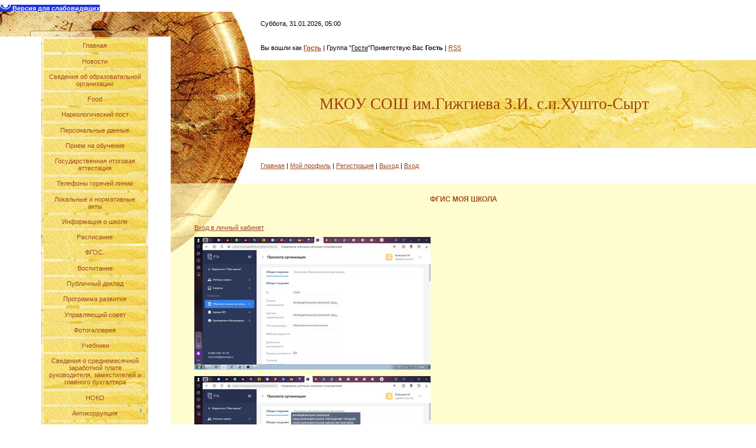

--- FILE ---
content_type: text/html; charset=UTF-8
request_url: https://www.hushto-sirt.ru/index/fgis_moja_shkola/0-175
body_size: 8340
content:
<!DOCTYPE html>
<html>
<head>
<meta http-equiv="content-type" content="text/html; charset=UTF-8">
<title>Школьный сайт - ФГИС Моя школа</title>


<link type="text/css" rel="StyleSheet" href="/.s/src/css/966.css" />

	<link rel="stylesheet" href="/.s/src/base.min.css?v=221108" />
	<link rel="stylesheet" href="/.s/src/layer7.min.css?v=221108" />

	<script src="/.s/src/jquery-1.12.4.min.js"></script>
	
	<script src="/.s/src/uwnd.min.js?v=221108"></script>
	<script src="//s731.ucoz.net/cgi/uutils.fcg?a=uSD&ca=2&ug=999&isp=1&r=0.227606268676041"></script>
	<link rel="stylesheet" href="/.s/src/ulightbox/ulightbox.min.css" />
	<link rel="stylesheet" href="/.s/src/social.css" />
	<script src="/.s/src/ulightbox/ulightbox.min.js"></script>
	<script src="/.s/src/visually_impaired.min.js"></script>
	<script>
/* --- UCOZ-JS-DATA --- */
window.uCoz = {"sign":{"7254":"Изменить размер","5255":"Помощник","3125":"Закрыть","7251":"Запрошенный контент не может быть загружен. Пожалуйста, попробуйте позже.","7287":"Перейти на страницу с фотографией.","7252":"Предыдущий","7253":"Начать слайд-шоу","5458":"Следующий"},"site":{"domain":"hushto-sirt.ru","host":"hushto-sirt.ucoz.com","id":"dhushto-sirt"},"module":"index","layerType":7,"uLightboxType":1,"ssid":"355416412417577013475","language":"ru","country":"US"};
/* --- UCOZ-JS-CODE --- */
	var uhe    = 2;
	var lng    = 'ru';
	var has    = 0;
	var imgs   = 1;
	var bg     = 1;
	var hwidth = 0;
	var bgs    = [1, 2 ];
	var fonts  = [20,22,24,26,28];
	var eyeSVG = '<?xml version="1.0" encoding="utf-8"?><svg width="18" height="18" viewBox="0 0 1750 1750" xmlns="http://www.w3.org/2000/svg"><path fill="#faf7f7" d="M1664 960q-152-236-381-353 61 104 61 225 0 185-131.5 316.5t-316.5 131.5-316.5-131.5-131.5-316.5q0-121 61-225-229 117-381 353 133 205 333.5 326.5t434.5 121.5 434.5-121.5 333.5-326.5zm-720-384q0-20-14-34t-34-14q-125 0-214.5 89.5t-89.5 214.5q0 20 14 34t34 14 34-14 14-34q0-86 61-147t147-61q20 0 34-14t14-34zm848 384q0 34-20 69-140 230-376.5 368.5t-499.5 138.5-499.5-139-376.5-368q-20-35-20-69t20-69q140-229 376.5-368t499.5-139 499.5 139 376.5 368q20 35 20 69z"/></svg>';
	jQuery(function ($) {
		document.body.insertAdjacentHTML('afterBegin', '<a id="uhvb" class="in-body top-right" style="background-color:#1e34d6; color:#faf7f7; " href="javascript:;" onclick="uvcl();" itemprop="copy">'+eyeSVG+' <b>Версия для слабовидящих</b></a>');
		uhpv(has);
	});
	
 function uSocialLogin(t) {
			var params = {"vkontakte":{"height":400,"width":790},"yandex":{"height":515,"width":870},"ok":{"height":390,"width":710}};
			var ref = escape(location.protocol + '//' + ('www.hushto-sirt.ru' || location.hostname) + location.pathname + ((location.hash ? ( location.search ? location.search + '&' : '?' ) + 'rnd=' + Date.now() + location.hash : ( location.search || '' ))));
			window.open('/'+t+'?ref='+ref,'conwin','width='+params[t].width+',height='+params[t].height+',status=1,resizable=1,left='+parseInt((screen.availWidth/2)-(params[t].width/2))+',top='+parseInt((screen.availHeight/2)-(params[t].height/2)-20)+'screenX='+parseInt((screen.availWidth/2)-(params[t].width/2))+',screenY='+parseInt((screen.availHeight/2)-(params[t].height/2)-20));
			return false;
		}
		function TelegramAuth(user){
			user['a'] = 9; user['m'] = 'telegram';
			_uPostForm('', {type: 'POST', url: '/index/sub', data: user});
		}
function loginPopupForm(params = {}) { new _uWnd('LF', ' ', -250, -100, { closeonesc:1, resize:1 }, { url:'/index/40' + (params.urlParams ? '?'+params.urlParams : '') }) }
/* --- UCOZ-JS-END --- */
</script>

	<style>.UhideBlock{display:none; }</style>
	<script type="text/javascript">new Image().src = "//counter.yadro.ru/hit;noadsru?r"+escape(document.referrer)+(screen&&";s"+screen.width+"*"+screen.height+"*"+(screen.colorDepth||screen.pixelDepth))+";u"+escape(document.URL)+";"+Date.now();</script>

</head>
<body style="background:#FFFFFF; margin:0px; padding:0px;">
<div id="utbr8214" rel="s731"></div>

<table border="0" cellpadding="0" cellspacing="0" width="100%">
<tr>
<td valign="top" width="289" align="center"><img src="/.s/t/966/1.jpg" border="0"><table border="0" cellpadding="0" cellspacing="0" width="289" height="356">
<tr><td width="70"><img src="/.s/t/966/2.jpg" border="0"></td>

<td width="181" height="356" style="background:url('/.s/t/966/3.jpg');" align="center"><!-- <sblock_menu> -->
<!-- <bc> --><div id="uMenuDiv1" class="uMenuV" style="position:relative;"><ul class="uMenuRoot">
<li><div class="umn-tl"><div class="umn-tr"><div class="umn-tc"></div></div></div><div class="umn-ml"><div class="umn-mr"><div class="umn-mc"><div class="uMenuItem"><a href="https://hushto-sirt.ucoz.com/"><span>Главная</span></a></div></div></div></div><div class="umn-bl"><div class="umn-br"><div class="umn-bc"><div class="umn-footer"></div></div></div></div></li>
<li><div class="umn-tl"><div class="umn-tr"><div class="umn-tc"></div></div></div><div class="umn-ml"><div class="umn-mr"><div class="umn-mc"><div class="uMenuItem"><a href="http://hushto-sirt.ucoz.com/index/novosti/0-21"><span>Новости</span></a></div></div></div></div><div class="umn-bl"><div class="umn-br"><div class="umn-bc"><div class="umn-footer"></div></div></div></div></li>
<li><div class="umn-tl"><div class="umn-tr"><div class="umn-tc"></div></div></div><div class="umn-ml"><div class="umn-mr"><div class="umn-mc"><div class="uMenuItem"><a href="/index/svedenija_ob_obrazovatelnoj_organizacii/0-60"><span>Сведения об образовательной организации</span></a></div></div></div></div><div class="umn-bl"><div class="umn-br"><div class="umn-bc"><div class="umn-footer"></div></div></div></div></li>
<li><div class="umn-tl"><div class="umn-tr"><div class="umn-tc"></div></div></div><div class="umn-ml"><div class="umn-mr"><div class="umn-mc"><div class="uMenuItem"><a href="https://foodmonitoring.ru/8968/food"><span>Food</span></a></div></div></div></div><div class="umn-bl"><div class="umn-br"><div class="umn-bc"><div class="umn-footer"></div></div></div></div></li>
<li><div class="umn-tl"><div class="umn-tr"><div class="umn-tc"></div></div></div><div class="umn-ml"><div class="umn-mr"><div class="umn-mc"><div class="uMenuItem"><a href="/index/narkologicheskij_post/0-163"><span>Наркологический пост</span></a></div></div></div></div><div class="umn-bl"><div class="umn-br"><div class="umn-bc"><div class="umn-footer"></div></div></div></div></li>
<li><div class="umn-tl"><div class="umn-tr"><div class="umn-tc"></div></div></div><div class="umn-ml"><div class="umn-mr"><div class="umn-mc"><div class="uMenuItem"><a href="/index/personalnye_dannye/0-61"><span>Персональные данные</span></a></div></div></div></div><div class="umn-bl"><div class="umn-br"><div class="umn-bc"><div class="umn-footer"></div></div></div></div></li>
<li><div class="umn-tl"><div class="umn-tr"><div class="umn-tc"></div></div></div><div class="umn-ml"><div class="umn-mr"><div class="umn-mc"><div class="uMenuItem"><a href="/index/priem_na_obuchenie/0-114"><span>Прием на обучение</span></a></div></div></div></div><div class="umn-bl"><div class="umn-br"><div class="umn-bc"><div class="umn-footer"></div></div></div></div></li>
<li><div class="umn-tl"><div class="umn-tr"><div class="umn-tc"></div></div></div><div class="umn-ml"><div class="umn-mr"><div class="umn-mc"><div class="uMenuItem"><a href="http://hushto-sirt.ucoz.com/index/egeh_i_ogeh/0-28"><span>Государственная итоговая аттестация</span></a></div></div></div></div><div class="umn-bl"><div class="umn-br"><div class="umn-bc"><div class="umn-footer"></div></div></div></div></li>
<li><div class="umn-tl"><div class="umn-tr"><div class="umn-tc"></div></div></div><div class="umn-ml"><div class="umn-mr"><div class="umn-mc"><div class="uMenuItem"><a href="http://hushto-sirt.ucoz.com/index/telefony_gorjachej_linii_egeh/0-30"><span>Телефоны горячей линии</span></a></div></div></div></div><div class="umn-bl"><div class="umn-br"><div class="umn-bc"><div class="umn-footer"></div></div></div></div></li>
<li><div class="umn-tl"><div class="umn-tr"><div class="umn-tc"></div></div></div><div class="umn-ml"><div class="umn-mr"><div class="umn-mc"><div class="uMenuItem"><a href="/index/lokalnye_i_normativnye_akty_v_sfere_obespechenija_informacionnoj_bezopasnosti_obuchajushhikhsja/0-49"><span>Локальные и нормативные акты</span></a></div></div></div></div><div class="umn-bl"><div class="umn-br"><div class="umn-bc"><div class="umn-footer"></div></div></div></div></li>
<li><div class="umn-tl"><div class="umn-tr"><div class="umn-tc"></div></div></div><div class="umn-ml"><div class="umn-mr"><div class="umn-mc"><div class="uMenuItem"><a href="http://hushto-sirt.ucoz.com/index/informacija_o_shkole/0-31"><span>Информация о школе</span></a></div></div></div></div><div class="umn-bl"><div class="umn-br"><div class="umn-bc"><div class="umn-footer"></div></div></div></div></li>
<li><div class="umn-tl"><div class="umn-tr"><div class="umn-tc"></div></div></div><div class="umn-ml"><div class="umn-mr"><div class="umn-mc"><div class="uMenuItem"><a href="http://hushto-sirt.ucoz.com/index/raspisanie/0-33"><span>Расписание</span></a></div></div></div></div><div class="umn-bl"><div class="umn-br"><div class="umn-bc"><div class="umn-footer"></div></div></div></div></li>
<li><div class="umn-tl"><div class="umn-tr"><div class="umn-tc"></div></div></div><div class="umn-ml"><div class="umn-mr"><div class="umn-mc"><div class="uMenuItem"><a href="http://hushto-sirt.ucoz.com/index/fgos/0-35"><span>ФГОС.</span></a></div></div></div></div><div class="umn-bl"><div class="umn-br"><div class="umn-bc"><div class="umn-footer"></div></div></div></div></li>
<li><div class="umn-tl"><div class="umn-tr"><div class="umn-tc"></div></div></div><div class="umn-ml"><div class="umn-mr"><div class="umn-mc"><div class="uMenuItem"><a href="http://hushto-sirt.ucoz.com/index/vospitatelnaja_rabota/0-37"><span>Воспитание</span></a></div></div></div></div><div class="umn-bl"><div class="umn-br"><div class="umn-bc"><div class="umn-footer"></div></div></div></div></li>
<li><div class="umn-tl"><div class="umn-tr"><div class="umn-tc"></div></div></div><div class="umn-ml"><div class="umn-mr"><div class="umn-mc"><div class="uMenuItem"><a href="http://hushto-sirt.ucoz.com/index/publichnyj_doklad/0-18"><span>Публичный доклад</span></a></div></div></div></div><div class="umn-bl"><div class="umn-br"><div class="umn-bc"><div class="umn-footer"></div></div></div></div></li>
<li><div class="umn-tl"><div class="umn-tr"><div class="umn-tc"></div></div></div><div class="umn-ml"><div class="umn-mr"><div class="umn-mc"><div class="uMenuItem"><a href="http://hushto-sirt.ucoz.com/index/programma_razvitija/0-19"><span>Программа развития</span></a></div></div></div></div><div class="umn-bl"><div class="umn-br"><div class="umn-bc"><div class="umn-footer"></div></div></div></div></li>
<li><div class="umn-tl"><div class="umn-tr"><div class="umn-tc"></div></div></div><div class="umn-ml"><div class="umn-mr"><div class="umn-mc"><div class="uMenuItem"><a href="http://hushto-sirt.ucoz.com/index/upravljajushhij_sovet/0-38"><span>Управляющий совет</span></a></div></div></div></div><div class="umn-bl"><div class="umn-br"><div class="umn-bc"><div class="umn-footer"></div></div></div></div></li>
<li><div class="umn-tl"><div class="umn-tr"><div class="umn-tc"></div></div></div><div class="umn-ml"><div class="umn-mr"><div class="umn-mc"><div class="uMenuItem"><a href="http://hushto-sirt.ucoz.com/index/fotogallereja/0-39"><span>Фотогаллерея</span></a></div></div></div></div><div class="umn-bl"><div class="umn-br"><div class="umn-bc"><div class="umn-footer"></div></div></div></div></li>
<li><div class="umn-tl"><div class="umn-tr"><div class="umn-tc"></div></div></div><div class="umn-ml"><div class="umn-mr"><div class="umn-mc"><div class="uMenuItem"><a href="http://hushto-sirt.ucoz.com/index/uchebniki/0-40"><span>Учебники</span></a></div></div></div></div><div class="umn-bl"><div class="umn-br"><div class="umn-bc"><div class="umn-footer"></div></div></div></div></li>
<li><div class="umn-tl"><div class="umn-tr"><div class="umn-tc"></div></div></div><div class="umn-ml"><div class="umn-mr"><div class="umn-mc"><div class="uMenuItem"><a href="http://hushto-sirt.ucoz.com/index/svedenija_o_srednemesjachnoj_zarabotnoj_plate_rukovoditelja_zamestitelej_i_glavnogo_bukhgaltera_mkou_so/0-41"><span>Сведения о среднемесячной заработной плате руководителя, заместителей и главного бухгалтера </span></a></div></div></div></div><div class="umn-bl"><div class="umn-br"><div class="umn-bc"><div class="umn-footer"></div></div></div></div></li>
<li><div class="umn-tl"><div class="umn-tr"><div class="umn-tc"></div></div></div><div class="umn-ml"><div class="umn-mr"><div class="umn-mc"><div class="uMenuItem"><a href="http://hushto-sirt.ucoz.com/index/noko/0-42"><span>НОКО</span></a></div></div></div></div><div class="umn-bl"><div class="umn-br"><div class="umn-bc"><div class="umn-footer"></div></div></div></div></li>
<li style="position:relative;"><div class="umn-tl"><div class="umn-tr"><div class="umn-tc"></div></div></div><div class="umn-ml"><div class="umn-mr"><div class="umn-mc"><div class="uMenuItem"><div class="uMenuArrow"></div><a href="http://hushto-sirt.ucoz.com/index/antikorrupcija/0-43"><span>Антикоррупция</span></a></div></div></div></div><div class="umn-bl"><div class="umn-br"><div class="umn-bc"><div class="umn-footer"></div></div></div></div><ul style="display:none;">
<li><div class="uMenuItem"><a href="/index/protivodejstvie_korrupcii/0-55"><span>Противодействие коррупции</span></a></div></li></ul></li>
<li><div class="umn-tl"><div class="umn-tr"><div class="umn-tc"></div></div></div><div class="umn-ml"><div class="umn-mr"><div class="umn-mc"><div class="uMenuItem"><a href="http://hushto-sirt.ucoz.com/index/nacionalnoe_obrazovanie/0-44"><span>Национальное образование</span></a></div></div></div></div><div class="umn-bl"><div class="umn-br"><div class="umn-bc"><div class="umn-footer"></div></div></div></div></li>
<li><div class="umn-tl"><div class="umn-tr"><div class="umn-tc"></div></div></div><div class="umn-ml"><div class="umn-mr"><div class="umn-mc"><div class="uMenuItem"><a href="http://hushto-sirt.ucoz.com/index/pasport_dorozhnoj_bezopasnosti/0-45"><span>Паспорт дорожной безопасности</span></a></div></div></div></div><div class="umn-bl"><div class="umn-br"><div class="umn-bc"><div class="umn-footer"></div></div></div></div></li>
<li><div class="umn-tl"><div class="umn-tr"><div class="umn-tc"></div></div></div><div class="umn-ml"><div class="umn-mr"><div class="umn-mc"><div class="uMenuItem"><a href="http://hushto-sirt.ucoz.com/index/odarennye_deti/0-46"><span>Одаренные дети</span></a></div></div></div></div><div class="umn-bl"><div class="umn-br"><div class="umn-bc"><div class="umn-footer"></div></div></div></div></li>
<li><div class="umn-tl"><div class="umn-tr"><div class="umn-tc"></div></div></div><div class="umn-ml"><div class="umn-mr"><div class="umn-mc"><div class="uMenuItem"><a href="/index/okhrana_truda/0-47"><span>Охрана труда</span></a></div></div></div></div><div class="umn-bl"><div class="umn-br"><div class="umn-bc"><div class="umn-footer"></div></div></div></div></li>
<li><div class="umn-tl"><div class="umn-tr"><div class="umn-tc"></div></div></div><div class="umn-ml"><div class="umn-mr"><div class="umn-mc"><div class="uMenuItem"><a href="/index/informacionnaja_bezopasnost/0-48"><span>Информационная безопасность</span></a></div></div></div></div><div class="umn-bl"><div class="umn-br"><div class="umn-bc"><div class="umn-footer"></div></div></div></div></li>
<li><div class="umn-tl"><div class="umn-tr"><div class="umn-tc"></div></div></div><div class="umn-ml"><div class="umn-mr"><div class="umn-mc"><div class="uMenuItem"><a href="/index/normativnoe_regulirovanie/0-50"><span>Нормативное регулирование</span></a></div></div></div></div><div class="umn-bl"><div class="umn-br"><div class="umn-bc"><div class="umn-footer"></div></div></div></div></li>
<li><div class="umn-tl"><div class="umn-tr"><div class="umn-tc"></div></div></div><div class="umn-ml"><div class="umn-mr"><div class="umn-mc"><div class="uMenuItem"><a href="/index/pedagogicheskim_rabotnikam/0-51"><span>Педагогическим работникам</span></a></div></div></div></div><div class="umn-bl"><div class="umn-br"><div class="umn-bc"><div class="umn-footer"></div></div></div></div></li>
<li><div class="umn-tl"><div class="umn-tr"><div class="umn-tc"></div></div></div><div class="umn-ml"><div class="umn-mr"><div class="umn-mc"><div class="uMenuItem"><a href="/index/obuchajushhimsja/0-52"><span>Обучающимся</span></a></div></div></div></div><div class="umn-bl"><div class="umn-br"><div class="umn-bc"><div class="umn-footer"></div></div></div></div></li>
<li><div class="umn-tl"><div class="umn-tr"><div class="umn-tc"></div></div></div><div class="umn-ml"><div class="umn-mr"><div class="umn-mc"><div class="uMenuItem"><a href="/index/roditeljam_zakonnym_predstaviteljam_obuchajushhikhsja/0-53"><span>Родителям (законным представителям) обучающихся</span></a></div></div></div></div><div class="umn-bl"><div class="umn-br"><div class="umn-bc"><div class="umn-footer"></div></div></div></div></li>
<li><div class="umn-tl"><div class="umn-tr"><div class="umn-tc"></div></div></div><div class="umn-ml"><div class="umn-mr"><div class="umn-mc"><div class="uMenuItem"><a href="/index/detskie_bezopasnye_sajty/0-54"><span>Детские безопасные сайты</span></a></div></div></div></div><div class="umn-bl"><div class="umn-br"><div class="umn-bc"><div class="umn-footer"></div></div></div></div></li>
<li><div class="umn-tl"><div class="umn-tr"><div class="umn-tc"></div></div></div><div class="umn-ml"><div class="umn-mr"><div class="umn-mc"><div class="uMenuItem"><a href="/video"><span>Видео</span></a></div></div></div></div><div class="umn-bl"><div class="umn-br"><div class="umn-bc"><div class="umn-footer"></div></div></div></div></li>
<li><div class="umn-tl"><div class="umn-tr"><div class="umn-tc"></div></div></div><div class="umn-ml"><div class="umn-mr"><div class="umn-mc"><div class="uMenuItem"><a href="/index/pensionnyj_fond_informiruet/0-68"><span>Пенсионный фонд информирует</span></a></div></div></div></div><div class="umn-bl"><div class="umn-br"><div class="umn-bc"><div class="umn-footer"></div></div></div></div></li>
<li><div class="umn-tl"><div class="umn-tr"><div class="umn-tc"></div></div></div><div class="umn-ml"><div class="umn-mr"><div class="umn-mc"><div class="uMenuItem"><a href="/index/distancionnoe_obuchenie/0-69"><span>Дистанционное обучение</span></a></div></div></div></div><div class="umn-bl"><div class="umn-br"><div class="umn-bc"><div class="umn-footer"></div></div></div></div></li>
<li><div class="umn-tl"><div class="umn-tr"><div class="umn-tc"></div></div></div><div class="umn-ml"><div class="umn-mr"><div class="umn-mc"><div class="uMenuItem"><a href="/index/dopolnitelnoe_obrazovanie/0-70"><span>Дополнительное образование</span></a></div></div></div></div><div class="umn-bl"><div class="umn-br"><div class="umn-bc"><div class="umn-footer"></div></div></div></div></li>
<li><div class="umn-tl"><div class="umn-tr"><div class="umn-tc"></div></div></div><div class="umn-ml"><div class="umn-mr"><div class="umn-mc"><div class="uMenuItem"><a href="/index/pitanie/0-72"><span>Горячее питание</span></a></div></div></div></div><div class="umn-bl"><div class="umn-br"><div class="umn-bc"><div class="umn-footer"></div></div></div></div></li>
<li><div class="umn-tl"><div class="umn-tr"><div class="umn-tc"></div></div></div><div class="umn-ml"><div class="umn-mr"><div class="umn-mc"><div class="uMenuItem"><a href="/index/covid_19/0-73"><span>COVID-19</span></a></div></div></div></div><div class="umn-bl"><div class="umn-br"><div class="umn-bc"><div class="umn-footer"></div></div></div></div></li>
<li><div class="umn-tl"><div class="umn-tr"><div class="umn-tc"></div></div></div><div class="umn-ml"><div class="umn-mr"><div class="umn-mc"><div class="uMenuItem"><a href="/index/doshkolnoe_obrazovanie/0-77"><span>Дошкольное образование</span></a></div></div></div></div><div class="umn-bl"><div class="umn-br"><div class="umn-bc"><div class="umn-footer"></div></div></div></div></li>
<li><div class="umn-tl"><div class="umn-tr"><div class="umn-tc"></div></div></div><div class="umn-ml"><div class="umn-mr"><div class="umn-mc"><div class="uMenuItem"><a href="/index/klassnoe_rukovodstvo/0-78"><span>Классное руководство</span></a></div></div></div></div><div class="umn-bl"><div class="umn-br"><div class="umn-bc"><div class="umn-footer"></div></div></div></div></li>
<li><div class="umn-tl"><div class="umn-tr"><div class="umn-tc"></div></div></div><div class="umn-ml"><div class="umn-mr"><div class="umn-mc"><div class="uMenuItem"><a href="/index/tochka_rosta/0-80"><span>Точка Роста</span></a></div></div></div></div><div class="umn-bl"><div class="umn-br"><div class="umn-bc"><div class="umn-footer"></div></div></div></div></li>
<li><div class="umn-tl"><div class="umn-tr"><div class="umn-tc"></div></div></div><div class="umn-ml"><div class="umn-mr"><div class="umn-mc"><div class="uMenuItem"><a href="/index/vosh/0-82"><span>ВсОШ</span></a></div></div></div></div><div class="umn-bl"><div class="umn-br"><div class="umn-bc"><div class="umn-footer"></div></div></div></div></li>
<li><div class="umn-tl"><div class="umn-tr"><div class="umn-tc"></div></div></div><div class="umn-ml"><div class="umn-mr"><div class="umn-mc"><div class="uMenuItem"><a href="/index/chasto_zadavaemye_voprosy/0-83"><span>Часто задаваемые вопросы</span></a></div></div></div></div><div class="umn-bl"><div class="umn-br"><div class="umn-bc"><div class="umn-footer"></div></div></div></div></li>
<li><div class="umn-tl"><div class="umn-tr"><div class="umn-tc"></div></div></div><div class="umn-ml"><div class="umn-mr"><div class="umn-mc"><div class="uMenuItem"><a href="/index/ezhednevnoe_menju/0-84"><span>Ежедневное меню</span></a></div></div></div></div><div class="umn-bl"><div class="umn-br"><div class="umn-bc"><div class="umn-footer"></div></div></div></div></li>
<li><div class="umn-tl"><div class="umn-tr"><div class="umn-tc"></div></div></div><div class="umn-ml"><div class="umn-mr"><div class="umn-mc"><div class="uMenuItem"><a href="/index/shkolnyj_sportivnyj_klub/0-85"><span>Школьный спортивный клуб</span></a></div></div></div></div><div class="umn-bl"><div class="umn-br"><div class="umn-bc"><div class="umn-footer"></div></div></div></div></li>
<li><div class="umn-tl"><div class="umn-tr"><div class="umn-tc"></div></div></div><div class="umn-ml"><div class="umn-mr"><div class="umn-mc"><div class="uMenuItem"><a href="/index/vpr/0-86"><span>ВПР</span></a></div></div></div></div><div class="umn-bl"><div class="umn-br"><div class="umn-bc"><div class="umn-footer"></div></div></div></div></li>
<li><div class="umn-tl"><div class="umn-tr"><div class="umn-tc"></div></div></div><div class="umn-ml"><div class="umn-mr"><div class="umn-mc"><div class="uMenuItem"><a href="/index/svedenija_o_dostupe_k_informacionnym_sistemam_i_informacionno_telekommunikacionnym_setjam/0-89"><span>Сведения о доступе к информационным системам и информационно-телекоммуникационным сетям</span></a></div></div></div></div><div class="umn-bl"><div class="umn-br"><div class="umn-bc"><div class="umn-footer"></div></div></div></div></li>
<li><div class="umn-tl"><div class="umn-tr"><div class="umn-tc"></div></div></div><div class="umn-ml"><div class="umn-mr"><div class="umn-mc"><div class="uMenuItem"><a href="/index/trudoustrojstvo_vypusknikov/0-98"><span>Трудоустройство выпускников</span></a></div></div></div></div><div class="umn-bl"><div class="umn-br"><div class="umn-bc"><div class="umn-footer"></div></div></div></div></li>
<li><div class="umn-tl"><div class="umn-tr"><div class="umn-tc"></div></div></div><div class="umn-ml"><div class="umn-mr"><div class="umn-mc"><div class="uMenuItem"><a href="/index/professionalnoe_razvitie_pedagogicheskikh_rabotnikov/0-99"><span>Профессиональное развитие педагогических работников</span></a></div></div></div></div><div class="umn-bl"><div class="umn-br"><div class="umn-bc"><div class="umn-footer"></div></div></div></div></li>
<li><div class="umn-tl"><div class="umn-tr"><div class="umn-tc"></div></div></div><div class="umn-ml"><div class="umn-mr"><div class="umn-mc"><div class="uMenuItem"><a href="/index/biblioteka/0-103"><span>Библиотека</span></a></div></div></div></div><div class="umn-bl"><div class="umn-br"><div class="umn-bc"><div class="umn-footer"></div></div></div></div></li>
<li><div class="umn-tl"><div class="umn-tr"><div class="umn-tc"></div></div></div><div class="umn-ml"><div class="umn-mr"><div class="umn-mc"><div class="uMenuItem"><a href="/tests"><span>Опросы</span></a></div></div></div></div><div class="umn-bl"><div class="umn-br"><div class="umn-bc"><div class="umn-footer"></div></div></div></div></li>
<li><div class="umn-tl"><div class="umn-tr"><div class="umn-tc"></div></div></div><div class="umn-ml"><div class="umn-mr"><div class="umn-mc"><div class="uMenuItem"><a href="/index/istorija/0-106"><span>История</span></a></div></div></div></div><div class="umn-bl"><div class="umn-br"><div class="umn-bc"><div class="umn-footer"></div></div></div></div></li>
<li><div class="umn-tl"><div class="umn-tr"><div class="umn-tc"></div></div></div><div class="umn-ml"><div class="umn-mr"><div class="umn-mc"><div class="uMenuItem"><a href="/index/ehlektronnaja_shkola/0-108"><span>Электронная школа</span></a></div></div></div></div><div class="umn-bl"><div class="umn-br"><div class="umn-bc"><div class="umn-footer"></div></div></div></div></li>
<li><div class="umn-tl"><div class="umn-tr"><div class="umn-tc"></div></div></div><div class="umn-ml"><div class="umn-mr"><div class="umn-mc"><div class="uMenuItem"><a href="/index/fgos_2021/0-118"><span>Переход на обновлённые ФГОС НОО и ФГОС ООО</span></a></div></div></div></div><div class="umn-bl"><div class="umn-br"><div class="umn-bc"><div class="umn-footer"></div></div></div></div></li>
<li><div class="umn-tl"><div class="umn-tr"><div class="umn-tc"></div></div></div><div class="umn-ml"><div class="umn-mr"><div class="umn-mc"><div class="uMenuItem"><a href="/index/matematika/0-144"><span>Математика</span></a></div></div></div></div><div class="umn-bl"><div class="umn-br"><div class="umn-bc"><div class="umn-footer"></div></div></div></div></li>
<li><div class="umn-tl"><div class="umn-tr"><div class="umn-tc"></div></div></div><div class="umn-ml"><div class="umn-mr"><div class="umn-mc"><div class="uMenuItem"><a href="/index/perevozka_obuchajushhikhsja/0-155"><span>Перевозка обучающихся</span></a></div></div></div></div><div class="umn-bl"><div class="umn-br"><div class="umn-bc"><div class="umn-footer"></div></div></div></div></li>
<li><div class="umn-tl"><div class="umn-tr"><div class="umn-tc"></div></div></div><div class="umn-ml"><div class="umn-mr"><div class="umn-mc"><div class="uMenuItem"><a href="/index/protivodejstvie_terrorizmu/0-171"><span>Противодействие терроризму</span></a></div></div></div></div><div class="umn-bl"><div class="umn-br"><div class="umn-bc"><div class="umn-footer"></div></div></div></div></li>
<li><div class="umn-tl"><div class="umn-tr"><div class="umn-tc"></div></div></div><div class="umn-ml"><div class="umn-mr"><div class="umn-mc"><div class="uMenuItem"><a href="/index/kapitalnyj_remont/0-176"><span>Капитальный ремонт</span></a></div></div></div></div><div class="umn-bl"><div class="umn-br"><div class="umn-bc"><div class="umn-footer"></div></div></div></div></li>
<li><div class="umn-tl"><div class="umn-tr"><div class="umn-tc"></div></div></div><div class="umn-ml"><div class="umn-mr"><div class="umn-mc"><div class="uMenuItem"><a href="/index/teatralnyj_kruzhok/0-177"><span>Театральный кружок</span></a></div></div></div></div><div class="umn-bl"><div class="umn-br"><div class="umn-bc"><div class="umn-footer"></div></div></div></div></li>
<li><div class="umn-tl"><div class="umn-tr"><div class="umn-tc"></div></div></div><div class="umn-ml"><div class="umn-mr"><div class="umn-mc"><div class="uMenuItem"><a href="/index/cifrovaja_obrazovatelnaja_sreda/0-179"><span>Цифровая образовательная среда</span></a></div></div></div></div><div class="umn-bl"><div class="umn-br"><div class="umn-bc"><div class="umn-footer"></div></div></div></div></li>
<li><div class="umn-tl"><div class="umn-tr"><div class="umn-tc"></div></div></div><div class="umn-ml"><div class="umn-mr"><div class="umn-mc"><div class="uMenuItem"><a href="/index/pedagogicheskij_sostav/0-180"><span>Педагогический состав</span></a></div></div></div></div><div class="umn-bl"><div class="umn-br"><div class="umn-bc"><div class="umn-footer"></div></div></div></div></li>
<li><div class="umn-tl"><div class="umn-tr"><div class="umn-tc"></div></div></div><div class="umn-ml"><div class="umn-mr"><div class="umn-mc"><div class="uMenuItem"><a href="/index/protokoly_vsosh_za_2024_2025_uchebnyj_god/0-181"><span>Протоколы ВсОШ за 2024-2025 учебный год</span></a></div></div></div></div><div class="umn-bl"><div class="umn-br"><div class="umn-bc"><div class="umn-footer"></div></div></div></div></li>
<li><div class="umn-tl"><div class="umn-tr"><div class="umn-tc"></div></div></div><div class="umn-ml"><div class="umn-mr"><div class="umn-mc"><div class="uMenuItem"><a href="/index/proforientacija/0-183"><span>Профориентация</span></a></div></div></div></div><div class="umn-bl"><div class="umn-br"><div class="umn-bc"><div class="umn-footer"></div></div></div></div></li>
<li><div class="umn-tl"><div class="umn-tr"><div class="umn-tc"></div></div></div><div class="umn-ml"><div class="umn-mr"><div class="umn-mc"><div class="uMenuItem"><a href="/index/dorozhnaja_bezopasnost/0-185"><span>Дорожная безопасность</span></a></div></div></div></div><div class="umn-bl"><div class="umn-br"><div class="umn-bc"><div class="umn-footer"></div></div></div></div></li>
<li><div class="umn-tl"><div class="umn-tr"><div class="umn-tc"></div></div></div><div class="umn-ml"><div class="umn-mr"><div class="umn-mc"><div class="uMenuItem"><a href="/index/shkolnyj_muzejnyj_ugolok/0-196"><span>Школьный музейный уголок</span></a></div></div></div></div><div class="umn-bl"><div class="umn-br"><div class="umn-bc"><div class="umn-footer"></div></div></div></div></li></ul></div><script>$(function(){_uBuildMenu('#uMenuDiv1',0,document.location.href+'/','uMenuItemA','uMenuArrow',2500);})</script><!-- </bc> -->
<!-- </sblock_menu> --></td>

<td width="38"><img src="/.s/t/966/4.jpg" border="0"></td>
</table>
<!--/-->
<img src="/.s/t/966/5.jpg" border="0">

<!--U1CLEFTER1Z--><!-- <block3366> -->

<!-- </block3366> -->

<!-- <block8679> -->
<div class="box">
 <h3><!-- <bt> -->...<!-- </bt> --></h3>
 <!-- <bc> --><a href="https://www.pfrf.ru/branches/kbr/news/" target=_blank>ПФР</a>

<img src="https://hushto-sirt.ucoz.com/296342_426629090707637_1464668667_n.jpg" border="0" alt="" /><!-- </bc> -->
</div>
<!-- </block8679> -->

<!-- <block798> -->
<div class="box">
 <h3><!-- <bt> -->Block title<!-- </bt> --></h3>
 <!-- <bc> --><a href="https://znanio.ru/org/71519" title="Рейтинг образовательной организации"><img src="https://znanio.ru/org/c/71519" style="width:100%;max-width:176px"></a><!-- </bc> -->
</div>
<!-- </block798> -->

<!-- <block6682> -->
<div class="box">
 <h3><!-- <bt> -->Block title<!-- </bt> --></h3>
 <!-- <bc> --><a href="https://za.gorodsreda.ru/?utm_source=cur07&utm_medium=site" target=_blank> Всероссийское голосование по выбору объектов для благоустройства </a>

<img src="https://www.hushto-sirt.ru/GIA/IMG-20230417-WA0008.jpg" border="0" alt="" /><!-- </bc> -->
</div>
<!-- </block6682> -->

<!-- <block231> -->
<div class="box">
 <h3><!-- <bt> -->Блок<!-- </bt> --></h3>
 <!-- <bc> -->Block content
<a href="https://объясняем.рф/?utm_referrer=https%3a%2f%2fxn--90aivcdt6dxbc.xn--p1ai%2f">
<img src="https://www.hushto-sirt.ru/_spt/180x150.png " style="width:100%"><!-- </bc> -->
</div>
<!-- </block231> -->

<!-- <block1721> -->
<div class="box">
 <h3><!-- <bt> -->...<!-- </bt> --></h3>
 <!-- <bc> --><p><a href="https://uo.chegem.ru/pensionnyj-fond-informiruet">ПЕНСИОННЫЙ ФОНД ИНФОРМИРУЕТ</a></p><!-- </bc> -->
</div>
<!-- </block1721> -->

<!-- <block1992> -->
<div class="box">
 <h3><!-- <bt> --><!-- </bt> --></h3>
 <!-- <bc> --><a href="https://персональныеданные.дети/" target=_blank><img src="https://hushto-sirt.ucoz.com/Personalnie_dannie_Deti.jpg.180x-.jpg " ></a><!-- </bc> -->
</div>
<!-- </block1992> -->

<!-- <block5665> -->
<div class="box">
 <h3><!-- <bt> -->...<!-- </bt> --></h3>
 <!-- <bc> --><a href="https://www.bus.gov.ru/pub/independentRating/list"><img

src="https://hushto-sirt.ucoz.com/banner_na_sajt.png" border="0" alt="" />
<p><a href="https://bus.gov.ru/pub/independentRating/list">Результаты независимой оценки качества оказания услуг организациями(НОКО)</a></p><!-- </bc> -->
</div>
<!-- </block5665> -->

<!-- <block7672> -->
<div class="box">
 <h3><!-- <bt> -->Block title<!-- </bt> --></h3>
 <!-- <bc> --><script src="/widget/?9;https%3A%2F%2Fhushto-sirt.ucoz.com%2F_spt%2Fperson_obr.png|%C2%AB%D0%9D%D0%B0%D0%B2%D0%B8%D0%B3%D0%B0%D1%82%D0%BE%D1%80%20%D0%B4%D0%BE%D0%BF%D0%BE%D0%BB%D0%BD%D0%B8%D1%82%D0%B5%D0%BB%D1%8C%D0%BD%D0%BE%D0%B3%D0%BE%20%D0%BE%D0%B1%D1%80%D0%B0%D0%B7%D0%BE%D0%B2%D0%B0%D0%BD%D0%B8%D1%8F%20%D0%B4%D0%B5%D1%82%D0%B5%D0%B9%C2%BB|300|100|1|1|1"></script><!-- </bc> -->
</div>
<!-- </block7672> -->

<!-- <block7274> -->
<div class="box">
 <h3><!-- <bt> -->Цифра и школа<!-- </bt> --></h3>
 <!-- <bc> --><a href="https://sn.ria.ru/20200817/1575298451.html ">
 <img src="https://hushto-sirt.ucoz.com/240x200_shcool-2.jpg " style="width:100%">
</a><!-- </bc> -->
</div>
<!-- </block7274> -->

<!-- <block5> -->

<div class="box">
 <h3><!-- <bt> --><!--<s3163>-->Поиск<!--</s>--><!-- </bt> --></h3>
 <div align="center"><!-- <bc> -->
		<div class="searchForm">
			<form onsubmit="this.sfSbm.disabled=true" method="get" style="margin:0" action="/search/">
				<div align="center" class="schQuery">
					<input type="text" name="q" maxlength="30" size="20" class="queryField" />
				</div>
				<div align="center" class="schBtn">
					<input type="submit" class="searchSbmFl" name="sfSbm" value="Найти" />
				</div>
				<input type="hidden" name="t" value="0">
			</form>
		</div><!-- </bc> --></div>
</div>

<!-- </block5> -->

<!-- <block7> -->

<div class="box">
 <h3><!-- <bt> --><!--<s5171>-->Календарь<!--</s>--><!-- </bt> --></h3>
 <div align="center"><!-- <bc> --><table border="0" cellspacing="1" cellpadding="2" class="calTable"><tr><td align="center" class="calMonth" colspan="7"><a title="Декабрь 2025" class="calMonthLink cal-month-link-prev" href="javascript:;" rel="nofollow" onclick="window.location.href=''+atob('L25ld3Mv')+'2025-12';return false;">&laquo;</a>&nbsp; <a class="calMonthLink cal-month-current" href="javascript:;" rel="nofollow" onclick="window.location.href=''+atob('L25ld3Mv')+'2026-01';return false;">Январь 2026</a> &nbsp;<a title="Февраль 2026" class="calMonthLink cal-month-link-next" href="javascript:;" rel="nofollow" onclick="window.location.href=''+atob('L25ld3Mv')+'2026-02';return false;">&raquo;</a></td></tr><tr><td align="center" class="calWday">Пн</td><td align="center" class="calWday">Вт</td><td align="center" class="calWday">Ср</td><td align="center" class="calWday">Чт</td><td align="center" class="calWday">Пт</td><td align="center" class="calWdaySe">Сб</td><td align="center" class="calWdaySu">Вс</td></tr><tr><td>&nbsp;</td><td>&nbsp;</td><td>&nbsp;</td><td align="center" class="calMday">1</td><td align="center" class="calMday">2</td><td align="center" class="calMday">3</td><td align="center" class="calMday">4</td></tr><tr><td align="center" class="calMday">5</td><td align="center" class="calMday">6</td><td align="center" class="calMday">7</td><td align="center" class="calMday">8</td><td align="center" class="calMday">9</td><td align="center" class="calMday">10</td><td align="center" class="calMday">11</td></tr><tr><td align="center" class="calMday">12</td><td align="center" class="calMday">13</td><td align="center" class="calMday">14</td><td align="center" class="calMday">15</td><td align="center" class="calMday">16</td><td align="center" class="calMday">17</td><td align="center" class="calMday">18</td></tr><tr><td align="center" class="calMday">19</td><td align="center" class="calMday">20</td><td align="center" class="calMday">21</td><td align="center" class="calMday">22</td><td align="center" class="calMday">23</td><td align="center" class="calMday">24</td><td align="center" class="calMday">25</td></tr><tr><td align="center" class="calMday">26</td><td align="center" class="calMday">27</td><td align="center" class="calMday">28</td><td align="center" class="calMday">29</td><td align="center" class="calMday">30</td><td align="center" class="calMdayA">31</td></tr></table><!-- </bc> --></div>
</div>

<!-- </block7> -->

<!-- <block12> -->
<div class="box">
 <h3><!-- <bt> --><!--<s5195>-->Статистика<!--</s>--><!-- </bt> --></h3>
 <div align="center"><!-- <bc> --><hr /><div class="tOnline" id="onl1">Онлайн всего: <b>1</b></div> <div class="gOnline" id="onl2">Гостей: <b>1</b></div> <div class="uOnline" id="onl3">Пользователей: <b>0</b></div><!-- </bc> --></div>
</div>
<!-- </block12> --><!--/U1CLEFTER1Z-->

<!-- -->
<br><br><br><br>
<!--/-->

</td>
<td valign="top">

<!--U1AHEADER1Z--><table border="0" cellpadding="0" cellspacing="0" width="100%" height="291">
<tbody><tr><td rowspan="4" width="152"><img src="/.s/t/966/6.jpg" border="0"></td>
<td height="41">Суббота, 31.01.2026, 05:00</td></tr>
<tr><td height="41"><!--?if(1)?--><!--?if()?--><!--<s5200>-->Вы вошли как<!--</s>--> <a href="" title="Мой профиль"><b>Гость</b></a> | <!--<s3167>-->Группа<!--</s>--> "<u>Гости</u>"<!--?else?--><!--<s5212>-->Приветствую Вас<!--</s>--> <b>Гость</b><!--?endif?--><!--?endif?--> <!--?if(https://www.hushto-sirt.ru/news/rss/)?-->| <a href="https://www.hushto-sirt.ru/news/rss/" title="RSS">RSS</a><!--?endif?--></td></tr>
<tr><td height="149" colspan="2" style="background:url('/.s/t/966/7.jpg') #F2DA6C;padding-left:100px;"><span style="color:#9A420C;font:20pt bold Verdana,Tahoma;"><!-- <logo> -->МКОУ СОШ им.Гижгиева З.И. с.п.Хушто-Сырт<!-- </logo> --></span></td></tr>
<tr><td height="60" colspan="2"><a href="https://hushto-sirt.ucoz.com/" title="Главная"><!--<s5176>-->Главная<!--</s>--></a> <!--?if(1)?--><!--?if()?--> | <a href="" title="Мой профиль"><!--<s5214>-->Мой профиль<!--</s>--></a><!--?else?--> | <a href="/register" title="Регистрация"><!--<s3089>-->Регистрация<!--</s>--></a><!--?endif?--><!--?endif?--> <!--?if(1)?--><!--?if()?--> | <a href="//www.hushto-sirt.ru/index/10" title="Выход"><!--<s5164>-->Выход<!--</s>--></a><!--?else?--> | <a href="javascript:;" rel="nofollow" onclick="loginPopupForm(); return false;" title="Вход"><!--<s3087>-->Вход<!--</s>--></a><!--?endif?--><!--?endif?--></td></tr>
</tbody></table><!--/U1AHEADER1Z-->

<table border="0" cellpadding="0" cellspacing="0" width="100%" style="border-bottom:1px solid #E5BD85;"><tr><td style="background:url('/.s/t/966/8.jpg') top left no-repeat #FFFCD0;padding:20px 40px 20px 40px;"><div style="text-align:center;text-transform:uppercase;font-weight:bold;font-size:12px;color:#A14A1C;">ФГИС Моя школа</div><br><br><!-- <middle> --><!-- <body> --><div class="page-content-wrapper"><p><a href="https://myschool.edu.ru/">Вход в личный кабинет</a></p>

<p><!--IMG2--><a href="/_si/0/15113680.jpg" class="ulightbox" target="_blank" title="Нажмите для просмотра в полном размере..."><img   style="margin:0;padding:0;border:0;" src="/_si/0/s15113680.jpg" align="" /></a><!--IMG2--></p>

<p><!--IMG3--><a href="/_si/0/60872726.jpg" class="ulightbox" target="_blank" title="Нажмите для просмотра в полном размере..."><img   style="margin:0;padding:0;border:0;" src="/_si/0/s60872726.jpg" align="" /></a><!--IMG3--></p></div><!-- </body> --><!-- </middle> --></td></tr></table><br>

</td></tr>


<tr><td colspan="2" align="center" style="background:#A14A1C;padding:5px;"><!-- <copy> -->Copyright MyCorp &copy; 2026<!-- </copy> --></td></tr>
<tr><td colspan="2" align="center" style="background:#A14A1C;padding:5px;" class="copyLink"><!-- "' --><span class="pbx3ZQps"><a href="https://www.ucoz.ru/" title="Используются технологии uCoz" target="_blank" rel="nofollow">uCoz</a></span></td></tr>
</table>

</body>

</html>



<!-- 0.06543 (s731) -->